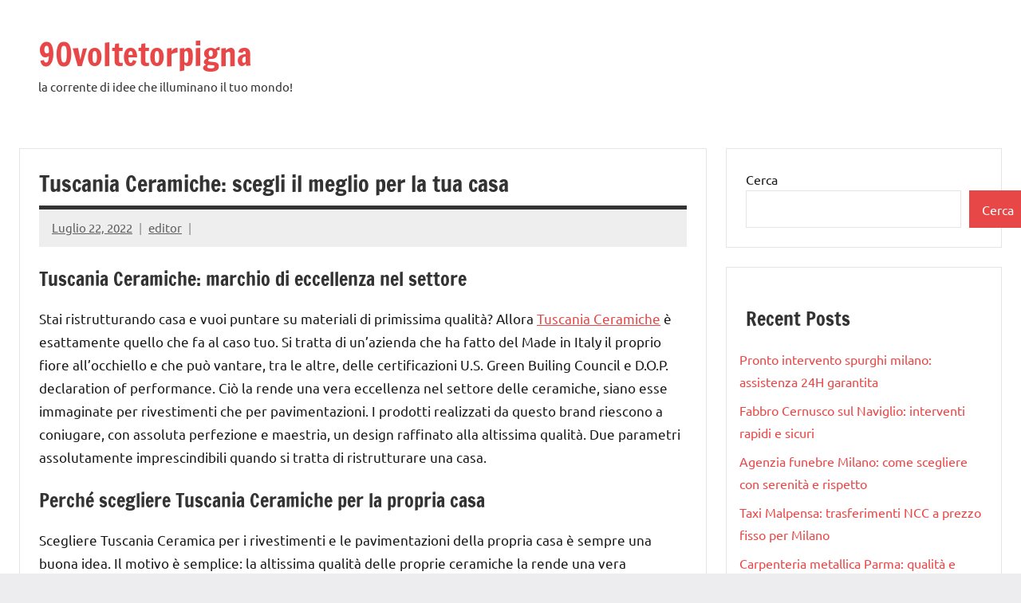

--- FILE ---
content_type: text/html; charset=UTF-8
request_url: https://www.90voltetorpigna.it/tuscania-ceramiche-scegli-il-meglio-per-la-tua-casa/
body_size: 10824
content:
<!DOCTYPE html>
<html dir="ltr" lang="it-IT" prefix="og: https://ogp.me/ns#">

<head>
<meta charset="UTF-8">
<meta name="viewport" content="width=device-width, initial-scale=1">
<link rel="profile" href="https://gmpg.org/xfn/11">

<title>Tuscania Ceramiche: scegli il meglio per la tua casa - 90voltetorpigna</title>

		<!-- All in One SEO 4.9.1.1 - aioseo.com -->
	<meta name="description" content="Tuscania Ceramiche: marchio di eccellenza nel settore Stai ristrutturando casa e vuoi puntare su materiali di primissima qualità? Allora Tuscania Ceramiche è esattamente quello che fa al caso tuo. Si tratta di un&#039;azienda che ha fatto del Made in Italy il proprio fiore all&#039;occhiello e che può vantare, tra le altre, delle certificazioni U.S. Green" />
	<meta name="robots" content="max-image-preview:large" />
	<meta name="author" content="editor"/>
	<link rel="canonical" href="https://www.90voltetorpigna.it/tuscania-ceramiche-scegli-il-meglio-per-la-tua-casa/" />
	<meta name="generator" content="All in One SEO (AIOSEO) 4.9.1.1" />
		<meta property="og:locale" content="it_IT" />
		<meta property="og:site_name" content="90voltetorpigna - la corrente di idee che illuminano il tuo mondo!" />
		<meta property="og:type" content="article" />
		<meta property="og:title" content="Tuscania Ceramiche: scegli il meglio per la tua casa - 90voltetorpigna" />
		<meta property="og:description" content="Tuscania Ceramiche: marchio di eccellenza nel settore Stai ristrutturando casa e vuoi puntare su materiali di primissima qualità? Allora Tuscania Ceramiche è esattamente quello che fa al caso tuo. Si tratta di un&#039;azienda che ha fatto del Made in Italy il proprio fiore all&#039;occhiello e che può vantare, tra le altre, delle certificazioni U.S. Green" />
		<meta property="og:url" content="https://www.90voltetorpigna.it/tuscania-ceramiche-scegli-il-meglio-per-la-tua-casa/" />
		<meta property="article:published_time" content="2022-07-22T15:11:43+00:00" />
		<meta property="article:modified_time" content="2022-07-22T15:11:43+00:00" />
		<meta name="twitter:card" content="summary" />
		<meta name="twitter:title" content="Tuscania Ceramiche: scegli il meglio per la tua casa - 90voltetorpigna" />
		<meta name="twitter:description" content="Tuscania Ceramiche: marchio di eccellenza nel settore Stai ristrutturando casa e vuoi puntare su materiali di primissima qualità? Allora Tuscania Ceramiche è esattamente quello che fa al caso tuo. Si tratta di un&#039;azienda che ha fatto del Made in Italy il proprio fiore all&#039;occhiello e che può vantare, tra le altre, delle certificazioni U.S. Green" />
		<script type="application/ld+json" class="aioseo-schema">
			{"@context":"https:\/\/schema.org","@graph":[{"@type":"BlogPosting","@id":"https:\/\/www.90voltetorpigna.it\/tuscania-ceramiche-scegli-il-meglio-per-la-tua-casa\/#blogposting","name":"Tuscania Ceramiche: scegli il meglio per la tua casa - 90voltetorpigna","headline":"Tuscania Ceramiche: scegli il meglio per la tua casa","author":{"@id":"https:\/\/www.90voltetorpigna.it\/author\/editor\/#author"},"publisher":{"@id":"https:\/\/www.90voltetorpigna.it\/#organization"},"datePublished":"2022-07-22T15:11:43+00:00","dateModified":"2022-07-22T15:11:43+00:00","inLanguage":"it-IT","mainEntityOfPage":{"@id":"https:\/\/www.90voltetorpigna.it\/tuscania-ceramiche-scegli-il-meglio-per-la-tua-casa\/#webpage"},"isPartOf":{"@id":"https:\/\/www.90voltetorpigna.it\/tuscania-ceramiche-scegli-il-meglio-per-la-tua-casa\/#webpage"},"articleSection":"arredamento, casa, design"},{"@type":"BreadcrumbList","@id":"https:\/\/www.90voltetorpigna.it\/tuscania-ceramiche-scegli-il-meglio-per-la-tua-casa\/#breadcrumblist","itemListElement":[{"@type":"ListItem","@id":"https:\/\/www.90voltetorpigna.it#listItem","position":1,"name":"Home","item":"https:\/\/www.90voltetorpigna.it","nextItem":{"@type":"ListItem","@id":"https:\/\/www.90voltetorpigna.it\/category\/arredamento\/#listItem","name":"arredamento"}},{"@type":"ListItem","@id":"https:\/\/www.90voltetorpigna.it\/category\/arredamento\/#listItem","position":2,"name":"arredamento","item":"https:\/\/www.90voltetorpigna.it\/category\/arredamento\/","nextItem":{"@type":"ListItem","@id":"https:\/\/www.90voltetorpigna.it\/tuscania-ceramiche-scegli-il-meglio-per-la-tua-casa\/#listItem","name":"Tuscania Ceramiche: scegli il meglio per la tua casa"},"previousItem":{"@type":"ListItem","@id":"https:\/\/www.90voltetorpigna.it#listItem","name":"Home"}},{"@type":"ListItem","@id":"https:\/\/www.90voltetorpigna.it\/tuscania-ceramiche-scegli-il-meglio-per-la-tua-casa\/#listItem","position":3,"name":"Tuscania Ceramiche: scegli il meglio per la tua casa","previousItem":{"@type":"ListItem","@id":"https:\/\/www.90voltetorpigna.it\/category\/arredamento\/#listItem","name":"arredamento"}}]},{"@type":"Organization","@id":"https:\/\/www.90voltetorpigna.it\/#organization","name":"90voltetorpigna.it","description":"la corrente di idee che illuminano il tuo mondo!","url":"https:\/\/www.90voltetorpigna.it\/"},{"@type":"Person","@id":"https:\/\/www.90voltetorpigna.it\/author\/editor\/#author","url":"https:\/\/www.90voltetorpigna.it\/author\/editor\/","name":"editor","image":{"@type":"ImageObject","@id":"https:\/\/www.90voltetorpigna.it\/tuscania-ceramiche-scegli-il-meglio-per-la-tua-casa\/#authorImage","url":"https:\/\/secure.gravatar.com\/avatar\/e5e04161cecc79c5aad032e6575542bd9698a4bdd80e38fa2b8acbd2da8397c8?s=96&d=mm&r=g","width":96,"height":96,"caption":"editor"}},{"@type":"WebPage","@id":"https:\/\/www.90voltetorpigna.it\/tuscania-ceramiche-scegli-il-meglio-per-la-tua-casa\/#webpage","url":"https:\/\/www.90voltetorpigna.it\/tuscania-ceramiche-scegli-il-meglio-per-la-tua-casa\/","name":"Tuscania Ceramiche: scegli il meglio per la tua casa - 90voltetorpigna","description":"Tuscania Ceramiche: marchio di eccellenza nel settore Stai ristrutturando casa e vuoi puntare su materiali di primissima qualit\u00e0? Allora Tuscania Ceramiche \u00e8 esattamente quello che fa al caso tuo. Si tratta di un'azienda che ha fatto del Made in Italy il proprio fiore all'occhiello e che pu\u00f2 vantare, tra le altre, delle certificazioni U.S. Green","inLanguage":"it-IT","isPartOf":{"@id":"https:\/\/www.90voltetorpigna.it\/#website"},"breadcrumb":{"@id":"https:\/\/www.90voltetorpigna.it\/tuscania-ceramiche-scegli-il-meglio-per-la-tua-casa\/#breadcrumblist"},"author":{"@id":"https:\/\/www.90voltetorpigna.it\/author\/editor\/#author"},"creator":{"@id":"https:\/\/www.90voltetorpigna.it\/author\/editor\/#author"},"datePublished":"2022-07-22T15:11:43+00:00","dateModified":"2022-07-22T15:11:43+00:00"},{"@type":"WebSite","@id":"https:\/\/www.90voltetorpigna.it\/#website","url":"https:\/\/www.90voltetorpigna.it\/","name":"90voltetorpigna.it","description":"la corrente di idee che illuminano il tuo mondo!","inLanguage":"it-IT","publisher":{"@id":"https:\/\/www.90voltetorpigna.it\/#organization"}}]}
		</script>
		<!-- All in One SEO -->

<link rel="alternate" type="application/rss+xml" title="90voltetorpigna &raquo; Feed" href="https://www.90voltetorpigna.it/feed/" />
<link rel="alternate" title="oEmbed (JSON)" type="application/json+oembed" href="https://www.90voltetorpigna.it/wp-json/oembed/1.0/embed?url=https%3A%2F%2Fwww.90voltetorpigna.it%2Ftuscania-ceramiche-scegli-il-meglio-per-la-tua-casa%2F" />
<link rel="alternate" title="oEmbed (XML)" type="text/xml+oembed" href="https://www.90voltetorpigna.it/wp-json/oembed/1.0/embed?url=https%3A%2F%2Fwww.90voltetorpigna.it%2Ftuscania-ceramiche-scegli-il-meglio-per-la-tua-casa%2F&#038;format=xml" />
<style id='wp-img-auto-sizes-contain-inline-css' type='text/css'>
img:is([sizes=auto i],[sizes^="auto," i]){contain-intrinsic-size:3000px 1500px}
/*# sourceURL=wp-img-auto-sizes-contain-inline-css */
</style>
<link rel='stylesheet' id='dynamico-theme-fonts-css' href='https://www.90voltetorpigna.it/wp-content/fonts/f727d151d750af7bec7a536f2e317abe.css?ver=20201110' type='text/css' media='all' />
<style id='wp-emoji-styles-inline-css' type='text/css'>

	img.wp-smiley, img.emoji {
		display: inline !important;
		border: none !important;
		box-shadow: none !important;
		height: 1em !important;
		width: 1em !important;
		margin: 0 0.07em !important;
		vertical-align: -0.1em !important;
		background: none !important;
		padding: 0 !important;
	}
/*# sourceURL=wp-emoji-styles-inline-css */
</style>
<style id='wp-block-library-inline-css' type='text/css'>
:root{--wp-block-synced-color:#7a00df;--wp-block-synced-color--rgb:122,0,223;--wp-bound-block-color:var(--wp-block-synced-color);--wp-editor-canvas-background:#ddd;--wp-admin-theme-color:#007cba;--wp-admin-theme-color--rgb:0,124,186;--wp-admin-theme-color-darker-10:#006ba1;--wp-admin-theme-color-darker-10--rgb:0,107,160.5;--wp-admin-theme-color-darker-20:#005a87;--wp-admin-theme-color-darker-20--rgb:0,90,135;--wp-admin-border-width-focus:2px}@media (min-resolution:192dpi){:root{--wp-admin-border-width-focus:1.5px}}.wp-element-button{cursor:pointer}:root .has-very-light-gray-background-color{background-color:#eee}:root .has-very-dark-gray-background-color{background-color:#313131}:root .has-very-light-gray-color{color:#eee}:root .has-very-dark-gray-color{color:#313131}:root .has-vivid-green-cyan-to-vivid-cyan-blue-gradient-background{background:linear-gradient(135deg,#00d084,#0693e3)}:root .has-purple-crush-gradient-background{background:linear-gradient(135deg,#34e2e4,#4721fb 50%,#ab1dfe)}:root .has-hazy-dawn-gradient-background{background:linear-gradient(135deg,#faaca8,#dad0ec)}:root .has-subdued-olive-gradient-background{background:linear-gradient(135deg,#fafae1,#67a671)}:root .has-atomic-cream-gradient-background{background:linear-gradient(135deg,#fdd79a,#004a59)}:root .has-nightshade-gradient-background{background:linear-gradient(135deg,#330968,#31cdcf)}:root .has-midnight-gradient-background{background:linear-gradient(135deg,#020381,#2874fc)}:root{--wp--preset--font-size--normal:16px;--wp--preset--font-size--huge:42px}.has-regular-font-size{font-size:1em}.has-larger-font-size{font-size:2.625em}.has-normal-font-size{font-size:var(--wp--preset--font-size--normal)}.has-huge-font-size{font-size:var(--wp--preset--font-size--huge)}.has-text-align-center{text-align:center}.has-text-align-left{text-align:left}.has-text-align-right{text-align:right}.has-fit-text{white-space:nowrap!important}#end-resizable-editor-section{display:none}.aligncenter{clear:both}.items-justified-left{justify-content:flex-start}.items-justified-center{justify-content:center}.items-justified-right{justify-content:flex-end}.items-justified-space-between{justify-content:space-between}.screen-reader-text{border:0;clip-path:inset(50%);height:1px;margin:-1px;overflow:hidden;padding:0;position:absolute;width:1px;word-wrap:normal!important}.screen-reader-text:focus{background-color:#ddd;clip-path:none;color:#444;display:block;font-size:1em;height:auto;left:5px;line-height:normal;padding:15px 23px 14px;text-decoration:none;top:5px;width:auto;z-index:100000}html :where(.has-border-color){border-style:solid}html :where([style*=border-top-color]){border-top-style:solid}html :where([style*=border-right-color]){border-right-style:solid}html :where([style*=border-bottom-color]){border-bottom-style:solid}html :where([style*=border-left-color]){border-left-style:solid}html :where([style*=border-width]){border-style:solid}html :where([style*=border-top-width]){border-top-style:solid}html :where([style*=border-right-width]){border-right-style:solid}html :where([style*=border-bottom-width]){border-bottom-style:solid}html :where([style*=border-left-width]){border-left-style:solid}html :where(img[class*=wp-image-]){height:auto;max-width:100%}:where(figure){margin:0 0 1em}html :where(.is-position-sticky){--wp-admin--admin-bar--position-offset:var(--wp-admin--admin-bar--height,0px)}@media screen and (max-width:600px){html :where(.is-position-sticky){--wp-admin--admin-bar--position-offset:0px}}

/*# sourceURL=wp-block-library-inline-css */
</style><style id='wp-block-archives-inline-css' type='text/css'>
.wp-block-archives{box-sizing:border-box}.wp-block-archives-dropdown label{display:block}
/*# sourceURL=https://www.90voltetorpigna.it/wp-includes/blocks/archives/style.min.css */
</style>
<style id='wp-block-categories-inline-css' type='text/css'>
.wp-block-categories{box-sizing:border-box}.wp-block-categories.alignleft{margin-right:2em}.wp-block-categories.alignright{margin-left:2em}.wp-block-categories.wp-block-categories-dropdown.aligncenter{text-align:center}.wp-block-categories .wp-block-categories__label{display:block;width:100%}
/*# sourceURL=https://www.90voltetorpigna.it/wp-includes/blocks/categories/style.min.css */
</style>
<style id='wp-block-heading-inline-css' type='text/css'>
h1:where(.wp-block-heading).has-background,h2:where(.wp-block-heading).has-background,h3:where(.wp-block-heading).has-background,h4:where(.wp-block-heading).has-background,h5:where(.wp-block-heading).has-background,h6:where(.wp-block-heading).has-background{padding:1.25em 2.375em}h1.has-text-align-left[style*=writing-mode]:where([style*=vertical-lr]),h1.has-text-align-right[style*=writing-mode]:where([style*=vertical-rl]),h2.has-text-align-left[style*=writing-mode]:where([style*=vertical-lr]),h2.has-text-align-right[style*=writing-mode]:where([style*=vertical-rl]),h3.has-text-align-left[style*=writing-mode]:where([style*=vertical-lr]),h3.has-text-align-right[style*=writing-mode]:where([style*=vertical-rl]),h4.has-text-align-left[style*=writing-mode]:where([style*=vertical-lr]),h4.has-text-align-right[style*=writing-mode]:where([style*=vertical-rl]),h5.has-text-align-left[style*=writing-mode]:where([style*=vertical-lr]),h5.has-text-align-right[style*=writing-mode]:where([style*=vertical-rl]),h6.has-text-align-left[style*=writing-mode]:where([style*=vertical-lr]),h6.has-text-align-right[style*=writing-mode]:where([style*=vertical-rl]){rotate:180deg}
/*# sourceURL=https://www.90voltetorpigna.it/wp-includes/blocks/heading/style.min.css */
</style>
<style id='wp-block-latest-posts-inline-css' type='text/css'>
.wp-block-latest-posts{box-sizing:border-box}.wp-block-latest-posts.alignleft{margin-right:2em}.wp-block-latest-posts.alignright{margin-left:2em}.wp-block-latest-posts.wp-block-latest-posts__list{list-style:none}.wp-block-latest-posts.wp-block-latest-posts__list li{clear:both;overflow-wrap:break-word}.wp-block-latest-posts.is-grid{display:flex;flex-wrap:wrap}.wp-block-latest-posts.is-grid li{margin:0 1.25em 1.25em 0;width:100%}@media (min-width:600px){.wp-block-latest-posts.columns-2 li{width:calc(50% - .625em)}.wp-block-latest-posts.columns-2 li:nth-child(2n){margin-right:0}.wp-block-latest-posts.columns-3 li{width:calc(33.33333% - .83333em)}.wp-block-latest-posts.columns-3 li:nth-child(3n){margin-right:0}.wp-block-latest-posts.columns-4 li{width:calc(25% - .9375em)}.wp-block-latest-posts.columns-4 li:nth-child(4n){margin-right:0}.wp-block-latest-posts.columns-5 li{width:calc(20% - 1em)}.wp-block-latest-posts.columns-5 li:nth-child(5n){margin-right:0}.wp-block-latest-posts.columns-6 li{width:calc(16.66667% - 1.04167em)}.wp-block-latest-posts.columns-6 li:nth-child(6n){margin-right:0}}:root :where(.wp-block-latest-posts.is-grid){padding:0}:root :where(.wp-block-latest-posts.wp-block-latest-posts__list){padding-left:0}.wp-block-latest-posts__post-author,.wp-block-latest-posts__post-date{display:block;font-size:.8125em}.wp-block-latest-posts__post-excerpt,.wp-block-latest-posts__post-full-content{margin-bottom:1em;margin-top:.5em}.wp-block-latest-posts__featured-image a{display:inline-block}.wp-block-latest-posts__featured-image img{height:auto;max-width:100%;width:auto}.wp-block-latest-posts__featured-image.alignleft{float:left;margin-right:1em}.wp-block-latest-posts__featured-image.alignright{float:right;margin-left:1em}.wp-block-latest-posts__featured-image.aligncenter{margin-bottom:1em;text-align:center}
/*# sourceURL=https://www.90voltetorpigna.it/wp-includes/blocks/latest-posts/style.min.css */
</style>
<style id='wp-block-page-list-inline-css' type='text/css'>
.wp-block-navigation .wp-block-page-list{align-items:var(--navigation-layout-align,initial);background-color:inherit;display:flex;flex-direction:var(--navigation-layout-direction,initial);flex-wrap:var(--navigation-layout-wrap,wrap);justify-content:var(--navigation-layout-justify,initial)}.wp-block-navigation .wp-block-navigation-item{background-color:inherit}.wp-block-page-list{box-sizing:border-box}
/*# sourceURL=https://www.90voltetorpigna.it/wp-includes/blocks/page-list/style.min.css */
</style>
<style id='wp-block-search-inline-css' type='text/css'>
.wp-block-search__button{margin-left:10px;word-break:normal}.wp-block-search__button.has-icon{line-height:0}.wp-block-search__button svg{height:1.25em;min-height:24px;min-width:24px;width:1.25em;fill:currentColor;vertical-align:text-bottom}:where(.wp-block-search__button){border:1px solid #ccc;padding:6px 10px}.wp-block-search__inside-wrapper{display:flex;flex:auto;flex-wrap:nowrap;max-width:100%}.wp-block-search__label{width:100%}.wp-block-search.wp-block-search__button-only .wp-block-search__button{box-sizing:border-box;display:flex;flex-shrink:0;justify-content:center;margin-left:0;max-width:100%}.wp-block-search.wp-block-search__button-only .wp-block-search__inside-wrapper{min-width:0!important;transition-property:width}.wp-block-search.wp-block-search__button-only .wp-block-search__input{flex-basis:100%;transition-duration:.3s}.wp-block-search.wp-block-search__button-only.wp-block-search__searchfield-hidden,.wp-block-search.wp-block-search__button-only.wp-block-search__searchfield-hidden .wp-block-search__inside-wrapper{overflow:hidden}.wp-block-search.wp-block-search__button-only.wp-block-search__searchfield-hidden .wp-block-search__input{border-left-width:0!important;border-right-width:0!important;flex-basis:0;flex-grow:0;margin:0;min-width:0!important;padding-left:0!important;padding-right:0!important;width:0!important}:where(.wp-block-search__input){appearance:none;border:1px solid #949494;flex-grow:1;font-family:inherit;font-size:inherit;font-style:inherit;font-weight:inherit;letter-spacing:inherit;line-height:inherit;margin-left:0;margin-right:0;min-width:3rem;padding:8px;text-decoration:unset!important;text-transform:inherit}:where(.wp-block-search__button-inside .wp-block-search__inside-wrapper){background-color:#fff;border:1px solid #949494;box-sizing:border-box;padding:4px}:where(.wp-block-search__button-inside .wp-block-search__inside-wrapper) .wp-block-search__input{border:none;border-radius:0;padding:0 4px}:where(.wp-block-search__button-inside .wp-block-search__inside-wrapper) .wp-block-search__input:focus{outline:none}:where(.wp-block-search__button-inside .wp-block-search__inside-wrapper) :where(.wp-block-search__button){padding:4px 8px}.wp-block-search.aligncenter .wp-block-search__inside-wrapper{margin:auto}.wp-block[data-align=right] .wp-block-search.wp-block-search__button-only .wp-block-search__inside-wrapper{float:right}
/*# sourceURL=https://www.90voltetorpigna.it/wp-includes/blocks/search/style.min.css */
</style>
<style id='wp-block-group-inline-css' type='text/css'>
.wp-block-group{box-sizing:border-box}:where(.wp-block-group.wp-block-group-is-layout-constrained){position:relative}
/*# sourceURL=https://www.90voltetorpigna.it/wp-includes/blocks/group/style.min.css */
</style>
<style id='global-styles-inline-css' type='text/css'>
:root{--wp--preset--aspect-ratio--square: 1;--wp--preset--aspect-ratio--4-3: 4/3;--wp--preset--aspect-ratio--3-4: 3/4;--wp--preset--aspect-ratio--3-2: 3/2;--wp--preset--aspect-ratio--2-3: 2/3;--wp--preset--aspect-ratio--16-9: 16/9;--wp--preset--aspect-ratio--9-16: 9/16;--wp--preset--color--black: #000000;--wp--preset--color--cyan-bluish-gray: #abb8c3;--wp--preset--color--white: #ffffff;--wp--preset--color--pale-pink: #f78da7;--wp--preset--color--vivid-red: #cf2e2e;--wp--preset--color--luminous-vivid-orange: #ff6900;--wp--preset--color--luminous-vivid-amber: #fcb900;--wp--preset--color--light-green-cyan: #7bdcb5;--wp--preset--color--vivid-green-cyan: #00d084;--wp--preset--color--pale-cyan-blue: #8ed1fc;--wp--preset--color--vivid-cyan-blue: #0693e3;--wp--preset--color--vivid-purple: #9b51e0;--wp--preset--color--primary: #e84747;--wp--preset--color--secondary: #cb3e3e;--wp--preset--color--tertiary: #ae3535;--wp--preset--color--contrast: #4747e8;--wp--preset--color--accent: #47e897;--wp--preset--color--highlight: #e8e847;--wp--preset--color--light-gray: #eeeeee;--wp--preset--color--gray: #777777;--wp--preset--color--dark-gray: #333333;--wp--preset--gradient--vivid-cyan-blue-to-vivid-purple: linear-gradient(135deg,rgb(6,147,227) 0%,rgb(155,81,224) 100%);--wp--preset--gradient--light-green-cyan-to-vivid-green-cyan: linear-gradient(135deg,rgb(122,220,180) 0%,rgb(0,208,130) 100%);--wp--preset--gradient--luminous-vivid-amber-to-luminous-vivid-orange: linear-gradient(135deg,rgb(252,185,0) 0%,rgb(255,105,0) 100%);--wp--preset--gradient--luminous-vivid-orange-to-vivid-red: linear-gradient(135deg,rgb(255,105,0) 0%,rgb(207,46,46) 100%);--wp--preset--gradient--very-light-gray-to-cyan-bluish-gray: linear-gradient(135deg,rgb(238,238,238) 0%,rgb(169,184,195) 100%);--wp--preset--gradient--cool-to-warm-spectrum: linear-gradient(135deg,rgb(74,234,220) 0%,rgb(151,120,209) 20%,rgb(207,42,186) 40%,rgb(238,44,130) 60%,rgb(251,105,98) 80%,rgb(254,248,76) 100%);--wp--preset--gradient--blush-light-purple: linear-gradient(135deg,rgb(255,206,236) 0%,rgb(152,150,240) 100%);--wp--preset--gradient--blush-bordeaux: linear-gradient(135deg,rgb(254,205,165) 0%,rgb(254,45,45) 50%,rgb(107,0,62) 100%);--wp--preset--gradient--luminous-dusk: linear-gradient(135deg,rgb(255,203,112) 0%,rgb(199,81,192) 50%,rgb(65,88,208) 100%);--wp--preset--gradient--pale-ocean: linear-gradient(135deg,rgb(255,245,203) 0%,rgb(182,227,212) 50%,rgb(51,167,181) 100%);--wp--preset--gradient--electric-grass: linear-gradient(135deg,rgb(202,248,128) 0%,rgb(113,206,126) 100%);--wp--preset--gradient--midnight: linear-gradient(135deg,rgb(2,3,129) 0%,rgb(40,116,252) 100%);--wp--preset--font-size--small: 13px;--wp--preset--font-size--medium: 20px;--wp--preset--font-size--large: 36px;--wp--preset--font-size--x-large: 42px;--wp--preset--font-size--extra-large: 48px;--wp--preset--font-size--huge: 64px;--wp--preset--spacing--20: 0.44rem;--wp--preset--spacing--30: 0.67rem;--wp--preset--spacing--40: 1rem;--wp--preset--spacing--50: 1.5rem;--wp--preset--spacing--60: 2.25rem;--wp--preset--spacing--70: 3.38rem;--wp--preset--spacing--80: 5.06rem;--wp--preset--shadow--natural: 6px 6px 9px rgba(0, 0, 0, 0.2);--wp--preset--shadow--deep: 12px 12px 50px rgba(0, 0, 0, 0.4);--wp--preset--shadow--sharp: 6px 6px 0px rgba(0, 0, 0, 0.2);--wp--preset--shadow--outlined: 6px 6px 0px -3px rgb(255, 255, 255), 6px 6px rgb(0, 0, 0);--wp--preset--shadow--crisp: 6px 6px 0px rgb(0, 0, 0);}:root { --wp--style--global--content-size: 900px;--wp--style--global--wide-size: 1100px; }:where(body) { margin: 0; }.wp-site-blocks > .alignleft { float: left; margin-right: 2em; }.wp-site-blocks > .alignright { float: right; margin-left: 2em; }.wp-site-blocks > .aligncenter { justify-content: center; margin-left: auto; margin-right: auto; }:where(.is-layout-flex){gap: 0.5em;}:where(.is-layout-grid){gap: 0.5em;}.is-layout-flow > .alignleft{float: left;margin-inline-start: 0;margin-inline-end: 2em;}.is-layout-flow > .alignright{float: right;margin-inline-start: 2em;margin-inline-end: 0;}.is-layout-flow > .aligncenter{margin-left: auto !important;margin-right: auto !important;}.is-layout-constrained > .alignleft{float: left;margin-inline-start: 0;margin-inline-end: 2em;}.is-layout-constrained > .alignright{float: right;margin-inline-start: 2em;margin-inline-end: 0;}.is-layout-constrained > .aligncenter{margin-left: auto !important;margin-right: auto !important;}.is-layout-constrained > :where(:not(.alignleft):not(.alignright):not(.alignfull)){max-width: var(--wp--style--global--content-size);margin-left: auto !important;margin-right: auto !important;}.is-layout-constrained > .alignwide{max-width: var(--wp--style--global--wide-size);}body .is-layout-flex{display: flex;}.is-layout-flex{flex-wrap: wrap;align-items: center;}.is-layout-flex > :is(*, div){margin: 0;}body .is-layout-grid{display: grid;}.is-layout-grid > :is(*, div){margin: 0;}body{padding-top: 0px;padding-right: 0px;padding-bottom: 0px;padding-left: 0px;}a:where(:not(.wp-element-button)){text-decoration: underline;}:root :where(.wp-element-button, .wp-block-button__link){background-color: #32373c;border-width: 0;color: #fff;font-family: inherit;font-size: inherit;font-style: inherit;font-weight: inherit;letter-spacing: inherit;line-height: inherit;padding-top: calc(0.667em + 2px);padding-right: calc(1.333em + 2px);padding-bottom: calc(0.667em + 2px);padding-left: calc(1.333em + 2px);text-decoration: none;text-transform: inherit;}.has-black-color{color: var(--wp--preset--color--black) !important;}.has-cyan-bluish-gray-color{color: var(--wp--preset--color--cyan-bluish-gray) !important;}.has-white-color{color: var(--wp--preset--color--white) !important;}.has-pale-pink-color{color: var(--wp--preset--color--pale-pink) !important;}.has-vivid-red-color{color: var(--wp--preset--color--vivid-red) !important;}.has-luminous-vivid-orange-color{color: var(--wp--preset--color--luminous-vivid-orange) !important;}.has-luminous-vivid-amber-color{color: var(--wp--preset--color--luminous-vivid-amber) !important;}.has-light-green-cyan-color{color: var(--wp--preset--color--light-green-cyan) !important;}.has-vivid-green-cyan-color{color: var(--wp--preset--color--vivid-green-cyan) !important;}.has-pale-cyan-blue-color{color: var(--wp--preset--color--pale-cyan-blue) !important;}.has-vivid-cyan-blue-color{color: var(--wp--preset--color--vivid-cyan-blue) !important;}.has-vivid-purple-color{color: var(--wp--preset--color--vivid-purple) !important;}.has-primary-color{color: var(--wp--preset--color--primary) !important;}.has-secondary-color{color: var(--wp--preset--color--secondary) !important;}.has-tertiary-color{color: var(--wp--preset--color--tertiary) !important;}.has-contrast-color{color: var(--wp--preset--color--contrast) !important;}.has-accent-color{color: var(--wp--preset--color--accent) !important;}.has-highlight-color{color: var(--wp--preset--color--highlight) !important;}.has-light-gray-color{color: var(--wp--preset--color--light-gray) !important;}.has-gray-color{color: var(--wp--preset--color--gray) !important;}.has-dark-gray-color{color: var(--wp--preset--color--dark-gray) !important;}.has-black-background-color{background-color: var(--wp--preset--color--black) !important;}.has-cyan-bluish-gray-background-color{background-color: var(--wp--preset--color--cyan-bluish-gray) !important;}.has-white-background-color{background-color: var(--wp--preset--color--white) !important;}.has-pale-pink-background-color{background-color: var(--wp--preset--color--pale-pink) !important;}.has-vivid-red-background-color{background-color: var(--wp--preset--color--vivid-red) !important;}.has-luminous-vivid-orange-background-color{background-color: var(--wp--preset--color--luminous-vivid-orange) !important;}.has-luminous-vivid-amber-background-color{background-color: var(--wp--preset--color--luminous-vivid-amber) !important;}.has-light-green-cyan-background-color{background-color: var(--wp--preset--color--light-green-cyan) !important;}.has-vivid-green-cyan-background-color{background-color: var(--wp--preset--color--vivid-green-cyan) !important;}.has-pale-cyan-blue-background-color{background-color: var(--wp--preset--color--pale-cyan-blue) !important;}.has-vivid-cyan-blue-background-color{background-color: var(--wp--preset--color--vivid-cyan-blue) !important;}.has-vivid-purple-background-color{background-color: var(--wp--preset--color--vivid-purple) !important;}.has-primary-background-color{background-color: var(--wp--preset--color--primary) !important;}.has-secondary-background-color{background-color: var(--wp--preset--color--secondary) !important;}.has-tertiary-background-color{background-color: var(--wp--preset--color--tertiary) !important;}.has-contrast-background-color{background-color: var(--wp--preset--color--contrast) !important;}.has-accent-background-color{background-color: var(--wp--preset--color--accent) !important;}.has-highlight-background-color{background-color: var(--wp--preset--color--highlight) !important;}.has-light-gray-background-color{background-color: var(--wp--preset--color--light-gray) !important;}.has-gray-background-color{background-color: var(--wp--preset--color--gray) !important;}.has-dark-gray-background-color{background-color: var(--wp--preset--color--dark-gray) !important;}.has-black-border-color{border-color: var(--wp--preset--color--black) !important;}.has-cyan-bluish-gray-border-color{border-color: var(--wp--preset--color--cyan-bluish-gray) !important;}.has-white-border-color{border-color: var(--wp--preset--color--white) !important;}.has-pale-pink-border-color{border-color: var(--wp--preset--color--pale-pink) !important;}.has-vivid-red-border-color{border-color: var(--wp--preset--color--vivid-red) !important;}.has-luminous-vivid-orange-border-color{border-color: var(--wp--preset--color--luminous-vivid-orange) !important;}.has-luminous-vivid-amber-border-color{border-color: var(--wp--preset--color--luminous-vivid-amber) !important;}.has-light-green-cyan-border-color{border-color: var(--wp--preset--color--light-green-cyan) !important;}.has-vivid-green-cyan-border-color{border-color: var(--wp--preset--color--vivid-green-cyan) !important;}.has-pale-cyan-blue-border-color{border-color: var(--wp--preset--color--pale-cyan-blue) !important;}.has-vivid-cyan-blue-border-color{border-color: var(--wp--preset--color--vivid-cyan-blue) !important;}.has-vivid-purple-border-color{border-color: var(--wp--preset--color--vivid-purple) !important;}.has-primary-border-color{border-color: var(--wp--preset--color--primary) !important;}.has-secondary-border-color{border-color: var(--wp--preset--color--secondary) !important;}.has-tertiary-border-color{border-color: var(--wp--preset--color--tertiary) !important;}.has-contrast-border-color{border-color: var(--wp--preset--color--contrast) !important;}.has-accent-border-color{border-color: var(--wp--preset--color--accent) !important;}.has-highlight-border-color{border-color: var(--wp--preset--color--highlight) !important;}.has-light-gray-border-color{border-color: var(--wp--preset--color--light-gray) !important;}.has-gray-border-color{border-color: var(--wp--preset--color--gray) !important;}.has-dark-gray-border-color{border-color: var(--wp--preset--color--dark-gray) !important;}.has-vivid-cyan-blue-to-vivid-purple-gradient-background{background: var(--wp--preset--gradient--vivid-cyan-blue-to-vivid-purple) !important;}.has-light-green-cyan-to-vivid-green-cyan-gradient-background{background: var(--wp--preset--gradient--light-green-cyan-to-vivid-green-cyan) !important;}.has-luminous-vivid-amber-to-luminous-vivid-orange-gradient-background{background: var(--wp--preset--gradient--luminous-vivid-amber-to-luminous-vivid-orange) !important;}.has-luminous-vivid-orange-to-vivid-red-gradient-background{background: var(--wp--preset--gradient--luminous-vivid-orange-to-vivid-red) !important;}.has-very-light-gray-to-cyan-bluish-gray-gradient-background{background: var(--wp--preset--gradient--very-light-gray-to-cyan-bluish-gray) !important;}.has-cool-to-warm-spectrum-gradient-background{background: var(--wp--preset--gradient--cool-to-warm-spectrum) !important;}.has-blush-light-purple-gradient-background{background: var(--wp--preset--gradient--blush-light-purple) !important;}.has-blush-bordeaux-gradient-background{background: var(--wp--preset--gradient--blush-bordeaux) !important;}.has-luminous-dusk-gradient-background{background: var(--wp--preset--gradient--luminous-dusk) !important;}.has-pale-ocean-gradient-background{background: var(--wp--preset--gradient--pale-ocean) !important;}.has-electric-grass-gradient-background{background: var(--wp--preset--gradient--electric-grass) !important;}.has-midnight-gradient-background{background: var(--wp--preset--gradient--midnight) !important;}.has-small-font-size{font-size: var(--wp--preset--font-size--small) !important;}.has-medium-font-size{font-size: var(--wp--preset--font-size--medium) !important;}.has-large-font-size{font-size: var(--wp--preset--font-size--large) !important;}.has-x-large-font-size{font-size: var(--wp--preset--font-size--x-large) !important;}.has-extra-large-font-size{font-size: var(--wp--preset--font-size--extra-large) !important;}.has-huge-font-size{font-size: var(--wp--preset--font-size--huge) !important;}
/*# sourceURL=global-styles-inline-css */
</style>

<link rel='stylesheet' id='cmplz-general-css' href='https://www.90voltetorpigna.it/wp-content/plugins/complianz-gdpr/assets/css/cookieblocker.min.css?ver=1764946768' type='text/css' media='all' />
<link rel='stylesheet' id='dynamico-stylesheet-css' href='https://www.90voltetorpigna.it/wp-content/themes/dynamico/style.css?ver=1.1.3' type='text/css' media='all' />
<script type="text/javascript" src="https://www.90voltetorpigna.it/wp-content/themes/dynamico/assets/js/svgxuse.min.js?ver=1.2.6" id="svgxuse-js"></script>
<link rel="https://api.w.org/" href="https://www.90voltetorpigna.it/wp-json/" /><link rel="alternate" title="JSON" type="application/json" href="https://www.90voltetorpigna.it/wp-json/wp/v2/posts/139" /><link rel="EditURI" type="application/rsd+xml" title="RSD" href="https://www.90voltetorpigna.it/xmlrpc.php?rsd" />
<meta name="generator" content="WordPress 6.9" />
<link rel='shortlink' href='https://www.90voltetorpigna.it/?p=139' />
</head>

<body data-rsssl=1 class="wp-singular post-template-default single single-post postid-139 single-format-standard wp-embed-responsive wp-theme-dynamico centered-theme-layout has-sidebar is-blog-page">

	
	<div id="page" class="site">
		<a class="skip-link screen-reader-text" href="#content">Vai al contenuto</a>

		
		<header id="masthead" class="site-header" role="banner">

			<div class="header-main">

				
				
<div class="site-branding">

	
			<p class="site-title"><a href="https://www.90voltetorpigna.it/" rel="home">90voltetorpigna</a></p>

			
			<p class="site-description">la corrente di idee che illuminano il tuo mondo!</p>

			
</div><!-- .site-branding -->

				
			</div><!-- .header-main -->

			


		</header><!-- #masthead -->

		
		
		
		<div id="content" class="site-content">

			<main id="main" class="site-main" role="main">

				
<article id="post-139" class="post-139 post type-post status-publish format-standard hentry category-arredamento category-casa category-design">

	
	<header class="post-header entry-header">

		<h1 class="post-title entry-title">Tuscania Ceramiche: scegli il meglio per la tua casa</h1>
		<div class="entry-meta"><span class="posted-on"><a href="https://www.90voltetorpigna.it/tuscania-ceramiche-scegli-il-meglio-per-la-tua-casa/" rel="bookmark"><time class="entry-date published updated" datetime="2022-07-22T15:11:43+00:00">Luglio 22, 2022</time></a></span><span class="posted-by"> <span class="author vcard"><a class="url fn n" href="https://www.90voltetorpigna.it/author/editor/" title="Visualizza tutti gli articoli di editor" rel="author">editor</a></span></span></div>
	</header><!-- .entry-header -->

	
<div class="entry-content">

	<h2>Tuscania Ceramiche: marchio di eccellenza nel settore</h2>
<p>Stai ristrutturando casa e vuoi puntare su materiali di primissima qualità? Allora <a href="https://www.ceramicheiannoni.com/tuscania-ceramiche/">Tuscania Ceramiche</a> è esattamente quello che fa al caso tuo. Si tratta di un&#8217;azienda che ha fatto del Made in Italy il proprio fiore all&#8217;occhiello e che può vantare, tra le altre, delle certificazioni U.S. Green Builing Council e D.O.P. declaration of performance. Ciò la rende una vera eccellenza nel settore delle ceramiche, siano esse immaginate per rivestimenti che per pavimentazioni. I prodotti realizzati da questo brand riescono a coniugare, con assoluta perfezione e maestria, un design raffinato alla altissima qualità. Due parametri assolutamente imprescindibili quando si tratta di ristrutturare una casa.</p>
<h2>Perché scegliere Tuscania Ceramiche per la propria casa</h2>
<p>Scegliere Tuscania Ceramica per i rivestimenti e le pavimentazioni della propria casa è sempre una buona idea. Il motivo è semplice: la altissima qualità delle proprie ceramiche la rende una vera istituzione nel settore. I suoi prodotti si adattano a ogni tipo di ambiente, dai più tradizionali a quelli che hanno fatto della innovazione il proprio tratto distintivo. Questo significa che nessuno potrà rimanere scontento di fronte alla ampia gamma di prodotti offerti dal brand. E, soprattutto, potrà contare su un prodotto destinato a durare nel tempo.</p>
<h2>Tuscania Ceramiche: dove trovare i prodotti del brand</h2>
<p>Dove è possibile trovare i prodotti di Tuscania Ceramiche? Tra i rivenditori autorizzati spicca il nome di Ceramiche Iannoni che, da più di 40 anni, è specializzato nella vendita dei prodotti per pavimentazioni, per rivestimenti e per l&#8217;arredo dei bagni. Selezionando, da sempre, solo ed esclusivamente prodotti di qualità altissima. Il suo showroom è un punto di riferimento per tutto il centro Italia e si trova, più precisamente, nel Lazio. Lo si può raggiungere recandosi a Ceccano, in provincia di Frosinone, in via dei Monti Lepini numero 118, al km 5,900.</p>
	
</div><!-- .entry-content -->

		
		<div class="entry-categories"> <ul class="post-categories">
	<li><a href="https://www.90voltetorpigna.it/category/arredamento/" rel="category tag">arredamento</a></li>
	<li><a href="https://www.90voltetorpigna.it/category/casa/" rel="category tag">casa</a></li>
	<li><a href="https://www.90voltetorpigna.it/category/design/" rel="category tag">design</a></li></ul></div>
</article>

	<nav class="navigation post-navigation" aria-label="Articoli">
		<h2 class="screen-reader-text">Navigazione articoli</h2>
		<div class="nav-links"><div class="nav-previous"><a href="https://www.90voltetorpigna.it/materassi-con-rete-motorizzata-a-napoli-dolce-dormire/" rel="prev"><span class="nav-link-text">Articolo precedente</span><h3 class="entry-title">Materassi con rete motorizzata a Napoli: dolce dormire</h3></a></div><div class="nav-next"><a href="https://www.90voltetorpigna.it/ricambi-moto-bmw-i-professionisti-a-cui-affidarsi/" rel="next"><span class="nav-link-text">Articolo successivo</span><h3 class="entry-title">Ricambi moto BMW: i professionisti a cui affidarsi </h3></a></div></div>
	</nav>
		</main><!-- #main -->

		
	<section id="secondary" class="sidebar widget-area" role="complementary">

		<div id="block-2" class="widget widget_block widget_search"><form role="search" method="get" action="https://www.90voltetorpigna.it/" class="wp-block-search__button-outside wp-block-search__text-button wp-block-search"    ><label class="wp-block-search__label" for="wp-block-search__input-1" >Cerca</label><div class="wp-block-search__inside-wrapper" ><input class="wp-block-search__input" id="wp-block-search__input-1" placeholder="" value="" type="search" name="s" required /><button aria-label="Cerca" class="wp-block-search__button wp-element-button" type="submit" >Cerca</button></div></form></div><div id="block-3" class="widget widget_block"><div class="wp-block-group is-layout-flow wp-block-group-is-layout-flow"><h2 class="wp-block-heading">Recent Posts</h2><ul class="wp-block-latest-posts__list wp-block-latest-posts"><li><a class="wp-block-latest-posts__post-title" href="https://www.90voltetorpigna.it/pronto-intervento-spurghi-milano-assistenza-24h-garantita/">Pronto intervento spurghi milano: assistenza 24H garantita</a></li>
<li><a class="wp-block-latest-posts__post-title" href="https://www.90voltetorpigna.it/fabbro-cernusco-sul-naviglio-interventi-rapidi-e-sicuri/">Fabbro Cernusco sul Naviglio: interventi rapidi e sicuri</a></li>
<li><a class="wp-block-latest-posts__post-title" href="https://www.90voltetorpigna.it/agenzia-funebre-milano-come-scegliere-con-serenita-e-rispett/">Agenzia funebre Milano: come scegliere con serenità e rispetto</a></li>
<li><a class="wp-block-latest-posts__post-title" href="https://www.90voltetorpigna.it/taxi-malpensa-trasferimenti-ncc-a-prezzo-fisso-per-milano/">Taxi Malpensa: trasferimenti NCC a prezzo fisso per Milano</a></li>
<li><a class="wp-block-latest-posts__post-title" href="https://www.90voltetorpigna.it/carpenteria-metallica-parma-qualita-e-soluzioni-su-misura/">Carpenteria metallica Parma: qualità e soluzioni su misura</a></li>
</ul></div></div><div id="block-8" class="widget widget_block widget_archive"><ul class="wp-block-archives-list wp-block-archives">	<li><a href='https://www.90voltetorpigna.it/2026/01/'>Gennaio 2026</a></li>
	<li><a href='https://www.90voltetorpigna.it/2025/12/'>Dicembre 2025</a></li>
	<li><a href='https://www.90voltetorpigna.it/2025/11/'>Novembre 2025</a></li>
	<li><a href='https://www.90voltetorpigna.it/2025/10/'>Ottobre 2025</a></li>
	<li><a href='https://www.90voltetorpigna.it/2025/09/'>Settembre 2025</a></li>
	<li><a href='https://www.90voltetorpigna.it/2025/08/'>Agosto 2025</a></li>
	<li><a href='https://www.90voltetorpigna.it/2025/07/'>Luglio 2025</a></li>
	<li><a href='https://www.90voltetorpigna.it/2025/06/'>Giugno 2025</a></li>
	<li><a href='https://www.90voltetorpigna.it/2025/05/'>Maggio 2025</a></li>
	<li><a href='https://www.90voltetorpigna.it/2025/04/'>Aprile 2025</a></li>
	<li><a href='https://www.90voltetorpigna.it/2025/03/'>Marzo 2025</a></li>
	<li><a href='https://www.90voltetorpigna.it/2025/02/'>Febbraio 2025</a></li>
	<li><a href='https://www.90voltetorpigna.it/2025/01/'>Gennaio 2025</a></li>
	<li><a href='https://www.90voltetorpigna.it/2024/12/'>Dicembre 2024</a></li>
	<li><a href='https://www.90voltetorpigna.it/2024/11/'>Novembre 2024</a></li>
	<li><a href='https://www.90voltetorpigna.it/2024/10/'>Ottobre 2024</a></li>
	<li><a href='https://www.90voltetorpigna.it/2024/09/'>Settembre 2024</a></li>
	<li><a href='https://www.90voltetorpigna.it/2024/08/'>Agosto 2024</a></li>
	<li><a href='https://www.90voltetorpigna.it/2024/07/'>Luglio 2024</a></li>
	<li><a href='https://www.90voltetorpigna.it/2024/06/'>Giugno 2024</a></li>
	<li><a href='https://www.90voltetorpigna.it/2024/05/'>Maggio 2024</a></li>
	<li><a href='https://www.90voltetorpigna.it/2024/04/'>Aprile 2024</a></li>
	<li><a href='https://www.90voltetorpigna.it/2024/03/'>Marzo 2024</a></li>
	<li><a href='https://www.90voltetorpigna.it/2024/02/'>Febbraio 2024</a></li>
	<li><a href='https://www.90voltetorpigna.it/2024/01/'>Gennaio 2024</a></li>
	<li><a href='https://www.90voltetorpigna.it/2023/12/'>Dicembre 2023</a></li>
	<li><a href='https://www.90voltetorpigna.it/2023/11/'>Novembre 2023</a></li>
	<li><a href='https://www.90voltetorpigna.it/2023/10/'>Ottobre 2023</a></li>
	<li><a href='https://www.90voltetorpigna.it/2023/09/'>Settembre 2023</a></li>
	<li><a href='https://www.90voltetorpigna.it/2023/08/'>Agosto 2023</a></li>
	<li><a href='https://www.90voltetorpigna.it/2023/07/'>Luglio 2023</a></li>
	<li><a href='https://www.90voltetorpigna.it/2023/06/'>Giugno 2023</a></li>
	<li><a href='https://www.90voltetorpigna.it/2023/05/'>Maggio 2023</a></li>
	<li><a href='https://www.90voltetorpigna.it/2023/04/'>Aprile 2023</a></li>
	<li><a href='https://www.90voltetorpigna.it/2023/03/'>Marzo 2023</a></li>
	<li><a href='https://www.90voltetorpigna.it/2023/02/'>Febbraio 2023</a></li>
	<li><a href='https://www.90voltetorpigna.it/2023/01/'>Gennaio 2023</a></li>
	<li><a href='https://www.90voltetorpigna.it/2022/12/'>Dicembre 2022</a></li>
	<li><a href='https://www.90voltetorpigna.it/2022/11/'>Novembre 2022</a></li>
	<li><a href='https://www.90voltetorpigna.it/2022/10/'>Ottobre 2022</a></li>
	<li><a href='https://www.90voltetorpigna.it/2022/09/'>Settembre 2022</a></li>
	<li><a href='https://www.90voltetorpigna.it/2022/08/'>Agosto 2022</a></li>
	<li><a href='https://www.90voltetorpigna.it/2022/07/'>Luglio 2022</a></li>
	<li><a href='https://www.90voltetorpigna.it/2022/06/'>Giugno 2022</a></li>
	<li><a href='https://www.90voltetorpigna.it/2021/10/'>Ottobre 2021</a></li>
</ul></div><div id="block-9" class="widget widget_block widget_categories"><ul class="wp-block-categories-list wp-block-categories">	<li class="cat-item cat-item-40"><a href="https://www.90voltetorpigna.it/category/animali/">animali</a>
</li>
	<li class="cat-item cat-item-34"><a href="https://www.90voltetorpigna.it/category/architettura/">architettura</a>
</li>
	<li class="cat-item cat-item-8"><a href="https://www.90voltetorpigna.it/category/arredamento/">arredamento</a>
</li>
	<li class="cat-item cat-item-32"><a href="https://www.90voltetorpigna.it/category/auto/">auto</a>
</li>
	<li class="cat-item cat-item-24"><a href="https://www.90voltetorpigna.it/category/automotive/">automotive</a>
</li>
	<li class="cat-item cat-item-37"><a href="https://www.90voltetorpigna.it/category/aziende/">aziende</a>
</li>
	<li class="cat-item cat-item-29"><a href="https://www.90voltetorpigna.it/category/beauty/">beauty</a>
</li>
	<li class="cat-item cat-item-9"><a href="https://www.90voltetorpigna.it/category/casa/">casa</a>
</li>
	<li class="cat-item cat-item-43"><a href="https://www.90voltetorpigna.it/category/curiosita/">curiosità</a>
</li>
	<li class="cat-item cat-item-11"><a href="https://www.90voltetorpigna.it/category/design/">design</a>
</li>
	<li class="cat-item cat-item-10"><a href="https://www.90voltetorpigna.it/category/desing/">desing</a>
</li>
	<li class="cat-item cat-item-41"><a href="https://www.90voltetorpigna.it/category/economia/">economia</a>
</li>
	<li class="cat-item cat-item-35"><a href="https://www.90voltetorpigna.it/category/events/">events</a>
</li>
	<li class="cat-item cat-item-20"><a href="https://www.90voltetorpigna.it/category/fashion/">fashion</a>
</li>
	<li class="cat-item cat-item-42"><a href="https://www.90voltetorpigna.it/category/finanza/">finanza</a>
</li>
	<li class="cat-item cat-item-27"><a href="https://www.90voltetorpigna.it/category/food/">food</a>
</li>
	<li class="cat-item cat-item-4"><a href="https://www.90voltetorpigna.it/category/formazione/">formazione</a>
</li>
	<li class="cat-item cat-item-3"><a href="https://www.90voltetorpigna.it/category/istruzione/">istruzione</a>
</li>
	<li class="cat-item cat-item-30"><a href="https://www.90voltetorpigna.it/category/lavoro/">Lavoro</a>
</li>
	<li class="cat-item cat-item-15"><a href="https://www.90voltetorpigna.it/category/legale/">Legale</a>
</li>
	<li class="cat-item cat-item-14"><a href="https://www.90voltetorpigna.it/category/lifestyle/">Lifestyle</a>
</li>
	<li class="cat-item cat-item-21"><a href="https://www.90voltetorpigna.it/category/magia/">magia</a>
</li>
	<li class="cat-item cat-item-18"><a href="https://www.90voltetorpigna.it/category/marketing/">marketing</a>
</li>
	<li class="cat-item cat-item-6"><a href="https://www.90voltetorpigna.it/category/medicina/">medicina</a>
</li>
	<li class="cat-item cat-item-25"><a href="https://www.90voltetorpigna.it/category/motori/">motori</a>
</li>
	<li class="cat-item cat-item-31"><a href="https://www.90voltetorpigna.it/category/professioni/">Professioni</a>
</li>
	<li class="cat-item cat-item-5"><a href="https://www.90voltetorpigna.it/category/salute/">salute</a>
</li>
	<li class="cat-item cat-item-26"><a href="https://www.90voltetorpigna.it/category/salute-e-benessere/">salute e benessere</a>
</li>
	<li class="cat-item cat-item-2"><a href="https://www.90voltetorpigna.it/category/servizi/">servizi</a>
</li>
	<li class="cat-item cat-item-23"><a href="https://www.90voltetorpigna.it/category/servizi-per-la-casa/">servizi per la casa</a>
</li>
	<li class="cat-item cat-item-7"><a href="https://www.90voltetorpigna.it/category/servizi-per-le-aziende/">servizi per le aziende</a>
</li>
	<li class="cat-item cat-item-28"><a href="https://www.90voltetorpigna.it/category/shopping/">shopping</a>
</li>
	<li class="cat-item cat-item-16"><a href="https://www.90voltetorpigna.it/category/sport/">sport</a>
</li>
	<li class="cat-item cat-item-36"><a href="https://www.90voltetorpigna.it/category/tecnologia/">tecnologia</a>
</li>
	<li class="cat-item cat-item-12"><a href="https://www.90voltetorpigna.it/category/travel/">travel</a>
</li>
	<li class="cat-item cat-item-1"><a href="https://www.90voltetorpigna.it/category/uncategorized/">Uncategorized</a>
</li>
	<li class="cat-item cat-item-13"><a href="https://www.90voltetorpigna.it/category/viaggi/">viaggi</a>
</li>
	<li class="cat-item cat-item-17"><a href="https://www.90voltetorpigna.it/category/web/">web</a>
</li>
	<li class="cat-item cat-item-19"><a href="https://www.90voltetorpigna.it/category/web-marketing/">web marketing</a>
</li>
	<li class="cat-item cat-item-39"><a href="https://www.90voltetorpigna.it/category/wedding/">wedding</a>
</li>
</ul></div><div id="block-10" class="widget widget_block"><ul class="wp-block-page-list"><li class="wp-block-pages-list__item"><a class="wp-block-pages-list__item__link" href="https://www.90voltetorpigna.it/cookie-policy-ue/">Cookie Policy (UE)</a></li><li class="wp-block-pages-list__item"><a class="wp-block-pages-list__item__link" href="https://www.90voltetorpigna.it/privacy-policy/">Privacy Policy</a></li></ul></div>
	</section><!-- #secondary -->

	
	</div><!-- #content -->

	
	<div class="footer-wrap">

		
		<footer id="colophon" class="site-footer">

						
	<div id="footer-line" class="site-info">

		<div id="block-6" class="widget widget_block">
<div class="wp-block-group is-layout-flow wp-block-group-is-layout-flow"><ul class="wp-block-categories-list wp-block-categories">	<li class="cat-item cat-item-40"><a href="https://www.90voltetorpigna.it/category/animali/">animali</a>
</li>
	<li class="cat-item cat-item-34"><a href="https://www.90voltetorpigna.it/category/architettura/">architettura</a>
</li>
	<li class="cat-item cat-item-8"><a href="https://www.90voltetorpigna.it/category/arredamento/">arredamento</a>
</li>
	<li class="cat-item cat-item-32"><a href="https://www.90voltetorpigna.it/category/auto/">auto</a>
</li>
	<li class="cat-item cat-item-24"><a href="https://www.90voltetorpigna.it/category/automotive/">automotive</a>
</li>
	<li class="cat-item cat-item-37"><a href="https://www.90voltetorpigna.it/category/aziende/">aziende</a>
</li>
	<li class="cat-item cat-item-29"><a href="https://www.90voltetorpigna.it/category/beauty/">beauty</a>
</li>
	<li class="cat-item cat-item-9"><a href="https://www.90voltetorpigna.it/category/casa/">casa</a>
</li>
	<li class="cat-item cat-item-43"><a href="https://www.90voltetorpigna.it/category/curiosita/">curiosità</a>
</li>
	<li class="cat-item cat-item-11"><a href="https://www.90voltetorpigna.it/category/design/">design</a>
</li>
	<li class="cat-item cat-item-10"><a href="https://www.90voltetorpigna.it/category/desing/">desing</a>
</li>
	<li class="cat-item cat-item-41"><a href="https://www.90voltetorpigna.it/category/economia/">economia</a>
</li>
	<li class="cat-item cat-item-35"><a href="https://www.90voltetorpigna.it/category/events/">events</a>
</li>
	<li class="cat-item cat-item-20"><a href="https://www.90voltetorpigna.it/category/fashion/">fashion</a>
</li>
	<li class="cat-item cat-item-42"><a href="https://www.90voltetorpigna.it/category/finanza/">finanza</a>
</li>
	<li class="cat-item cat-item-27"><a href="https://www.90voltetorpigna.it/category/food/">food</a>
</li>
	<li class="cat-item cat-item-4"><a href="https://www.90voltetorpigna.it/category/formazione/">formazione</a>
</li>
	<li class="cat-item cat-item-3"><a href="https://www.90voltetorpigna.it/category/istruzione/">istruzione</a>
</li>
	<li class="cat-item cat-item-30"><a href="https://www.90voltetorpigna.it/category/lavoro/">Lavoro</a>
</li>
	<li class="cat-item cat-item-15"><a href="https://www.90voltetorpigna.it/category/legale/">Legale</a>
</li>
	<li class="cat-item cat-item-14"><a href="https://www.90voltetorpigna.it/category/lifestyle/">Lifestyle</a>
</li>
	<li class="cat-item cat-item-21"><a href="https://www.90voltetorpigna.it/category/magia/">magia</a>
</li>
	<li class="cat-item cat-item-18"><a href="https://www.90voltetorpigna.it/category/marketing/">marketing</a>
</li>
	<li class="cat-item cat-item-6"><a href="https://www.90voltetorpigna.it/category/medicina/">medicina</a>
</li>
	<li class="cat-item cat-item-25"><a href="https://www.90voltetorpigna.it/category/motori/">motori</a>
</li>
	<li class="cat-item cat-item-31"><a href="https://www.90voltetorpigna.it/category/professioni/">Professioni</a>
</li>
	<li class="cat-item cat-item-5"><a href="https://www.90voltetorpigna.it/category/salute/">salute</a>
</li>
	<li class="cat-item cat-item-26"><a href="https://www.90voltetorpigna.it/category/salute-e-benessere/">salute e benessere</a>
</li>
	<li class="cat-item cat-item-2"><a href="https://www.90voltetorpigna.it/category/servizi/">servizi</a>
</li>
	<li class="cat-item cat-item-23"><a href="https://www.90voltetorpigna.it/category/servizi-per-la-casa/">servizi per la casa</a>
</li>
	<li class="cat-item cat-item-7"><a href="https://www.90voltetorpigna.it/category/servizi-per-le-aziende/">servizi per le aziende</a>
</li>
	<li class="cat-item cat-item-28"><a href="https://www.90voltetorpigna.it/category/shopping/">shopping</a>
</li>
	<li class="cat-item cat-item-16"><a href="https://www.90voltetorpigna.it/category/sport/">sport</a>
</li>
	<li class="cat-item cat-item-36"><a href="https://www.90voltetorpigna.it/category/tecnologia/">tecnologia</a>
</li>
	<li class="cat-item cat-item-12"><a href="https://www.90voltetorpigna.it/category/travel/">travel</a>
</li>
	<li class="cat-item cat-item-1"><a href="https://www.90voltetorpigna.it/category/uncategorized/">Uncategorized</a>
</li>
	<li class="cat-item cat-item-13"><a href="https://www.90voltetorpigna.it/category/viaggi/">viaggi</a>
</li>
	<li class="cat-item cat-item-17"><a href="https://www.90voltetorpigna.it/category/web/">web</a>
</li>
	<li class="cat-item cat-item-19"><a href="https://www.90voltetorpigna.it/category/web-marketing/">web marketing</a>
</li>
	<li class="cat-item cat-item-39"><a href="https://www.90voltetorpigna.it/category/wedding/">wedding</a>
</li>
</ul></div>
</div>				
			<span class="credit-link">
				Tema WordPress: Dynamico di ThemeZee.			</span>

			
	</div>

	
		</footer><!-- #colophon -->

	</div>

	
</div><!-- #page -->

<script type="speculationrules">
{"prefetch":[{"source":"document","where":{"and":[{"href_matches":"/*"},{"not":{"href_matches":["/wp-*.php","/wp-admin/*","/wp-content/uploads/*","/wp-content/*","/wp-content/plugins/*","/wp-content/themes/dynamico/*","/*\\?(.+)"]}},{"not":{"selector_matches":"a[rel~=\"nofollow\"]"}},{"not":{"selector_matches":".no-prefetch, .no-prefetch a"}}]},"eagerness":"conservative"}]}
</script>
			<script data-category="functional">
											</script>
			<script type="module"  src="https://www.90voltetorpigna.it/wp-content/plugins/all-in-one-seo-pack/dist/Lite/assets/table-of-contents.95d0dfce.js?ver=4.9.1.1" id="aioseo/js/src/vue/standalone/blocks/table-of-contents/frontend.js-js"></script>
<script id="wp-emoji-settings" type="application/json">
{"baseUrl":"https://s.w.org/images/core/emoji/17.0.2/72x72/","ext":".png","svgUrl":"https://s.w.org/images/core/emoji/17.0.2/svg/","svgExt":".svg","source":{"concatemoji":"https://www.90voltetorpigna.it/wp-includes/js/wp-emoji-release.min.js?ver=6.9"}}
</script>
<script type="module">
/* <![CDATA[ */
/*! This file is auto-generated */
const a=JSON.parse(document.getElementById("wp-emoji-settings").textContent),o=(window._wpemojiSettings=a,"wpEmojiSettingsSupports"),s=["flag","emoji"];function i(e){try{var t={supportTests:e,timestamp:(new Date).valueOf()};sessionStorage.setItem(o,JSON.stringify(t))}catch(e){}}function c(e,t,n){e.clearRect(0,0,e.canvas.width,e.canvas.height),e.fillText(t,0,0);t=new Uint32Array(e.getImageData(0,0,e.canvas.width,e.canvas.height).data);e.clearRect(0,0,e.canvas.width,e.canvas.height),e.fillText(n,0,0);const a=new Uint32Array(e.getImageData(0,0,e.canvas.width,e.canvas.height).data);return t.every((e,t)=>e===a[t])}function p(e,t){e.clearRect(0,0,e.canvas.width,e.canvas.height),e.fillText(t,0,0);var n=e.getImageData(16,16,1,1);for(let e=0;e<n.data.length;e++)if(0!==n.data[e])return!1;return!0}function u(e,t,n,a){switch(t){case"flag":return n(e,"\ud83c\udff3\ufe0f\u200d\u26a7\ufe0f","\ud83c\udff3\ufe0f\u200b\u26a7\ufe0f")?!1:!n(e,"\ud83c\udde8\ud83c\uddf6","\ud83c\udde8\u200b\ud83c\uddf6")&&!n(e,"\ud83c\udff4\udb40\udc67\udb40\udc62\udb40\udc65\udb40\udc6e\udb40\udc67\udb40\udc7f","\ud83c\udff4\u200b\udb40\udc67\u200b\udb40\udc62\u200b\udb40\udc65\u200b\udb40\udc6e\u200b\udb40\udc67\u200b\udb40\udc7f");case"emoji":return!a(e,"\ud83e\u1fac8")}return!1}function f(e,t,n,a){let r;const o=(r="undefined"!=typeof WorkerGlobalScope&&self instanceof WorkerGlobalScope?new OffscreenCanvas(300,150):document.createElement("canvas")).getContext("2d",{willReadFrequently:!0}),s=(o.textBaseline="top",o.font="600 32px Arial",{});return e.forEach(e=>{s[e]=t(o,e,n,a)}),s}function r(e){var t=document.createElement("script");t.src=e,t.defer=!0,document.head.appendChild(t)}a.supports={everything:!0,everythingExceptFlag:!0},new Promise(t=>{let n=function(){try{var e=JSON.parse(sessionStorage.getItem(o));if("object"==typeof e&&"number"==typeof e.timestamp&&(new Date).valueOf()<e.timestamp+604800&&"object"==typeof e.supportTests)return e.supportTests}catch(e){}return null}();if(!n){if("undefined"!=typeof Worker&&"undefined"!=typeof OffscreenCanvas&&"undefined"!=typeof URL&&URL.createObjectURL&&"undefined"!=typeof Blob)try{var e="postMessage("+f.toString()+"("+[JSON.stringify(s),u.toString(),c.toString(),p.toString()].join(",")+"));",a=new Blob([e],{type:"text/javascript"});const r=new Worker(URL.createObjectURL(a),{name:"wpTestEmojiSupports"});return void(r.onmessage=e=>{i(n=e.data),r.terminate(),t(n)})}catch(e){}i(n=f(s,u,c,p))}t(n)}).then(e=>{for(const n in e)a.supports[n]=e[n],a.supports.everything=a.supports.everything&&a.supports[n],"flag"!==n&&(a.supports.everythingExceptFlag=a.supports.everythingExceptFlag&&a.supports[n]);var t;a.supports.everythingExceptFlag=a.supports.everythingExceptFlag&&!a.supports.flag,a.supports.everything||((t=a.source||{}).concatemoji?r(t.concatemoji):t.wpemoji&&t.twemoji&&(r(t.twemoji),r(t.wpemoji)))});
//# sourceURL=https://www.90voltetorpigna.it/wp-includes/js/wp-emoji-loader.min.js
/* ]]> */
</script>

</body>
</html>
